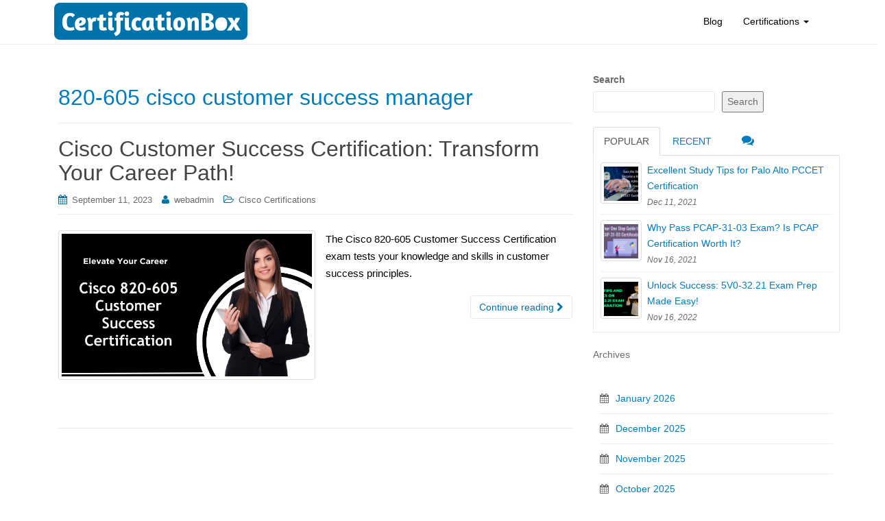

--- FILE ---
content_type: text/html; charset=UTF-8
request_url: https://www.certificationbox.com/tag/820-605-cisco-customer-success-manager/
body_size: 13544
content:
<!DOCTYPE html><html lang=en-US><head><style>img.lazy{min-height:1px}</style><link href=https://www.certificationbox.com/wp-content/plugins/w3-total-cache/pub/js/lazyload.min.js as=script><meta charset="UTF-8"><meta http-equiv="X-UA-Compatible" content="IE=edge"><meta name="viewport" content="width=device-width, initial-scale=1"><link rel=profile href=http://gmpg.org/xfn/11><link rel=pingback href=https://www.certificationbox.com/xmlrpc.php><meta name='robots' content='index, follow, max-image-preview:large, max-snippet:-1, max-video-preview:-1'><title>820-605 cisco customer success manager Archives - Certification Box</title><meta name="description" content="Dominate IT certification exams. Unleash the power of study materials and practice tests to make your certification journey successful."><link rel=canonical href=https://www.certificationbox.com/tag/820-605-cisco-customer-success-manager/ ><meta property="og:locale" content="en_US"><meta property="og:type" content="article"><meta property="og:title" content="820-605 cisco customer success manager Archives - Certification Box"><meta property="og:description" content="Dominate IT certification exams. Unleash the power of study materials and practice tests to make your certification journey successful."><meta property="og:url" content="https://www.certificationbox.com/tag/820-605-cisco-customer-success-manager/"><meta property="og:site_name" content="Certification Box"><meta name="twitter:card" content="summary_large_image"> <script type=application/ld+json class=yoast-schema-graph>{"@context":"https://schema.org","@graph":[{"@type":"CollectionPage","@id":"https://www.certificationbox.com/tag/820-605-cisco-customer-success-manager/","url":"https://www.certificationbox.com/tag/820-605-cisco-customer-success-manager/","name":"820-605 cisco customer success manager Archives - Certification Box","isPartOf":{"@id":"https://www.certificationbox.com/#website"},"primaryImageOfPage":{"@id":"https://www.certificationbox.com/tag/820-605-cisco-customer-success-manager/#primaryimage"},"image":{"@id":"https://www.certificationbox.com/tag/820-605-cisco-customer-success-manager/#primaryimage"},"thumbnailUrl":"https://www.certificationbox.com/wp-content/uploads/2023/09/Elevate-Your-Career-with-Cisco-820-605-Customer-Success-Certification.png","description":"Dominate IT certification exams. Unleash the power of study materials and practice tests to make your certification journey successful.","breadcrumb":{"@id":"https://www.certificationbox.com/tag/820-605-cisco-customer-success-manager/#breadcrumb"},"inLanguage":"en-US"},{"@type":"ImageObject","inLanguage":"en-US","@id":"https://www.certificationbox.com/tag/820-605-cisco-customer-success-manager/#primaryimage","url":"https://www.certificationbox.com/wp-content/uploads/2023/09/Elevate-Your-Career-with-Cisco-820-605-Customer-Success-Certification.png","contentUrl":"https://www.certificationbox.com/wp-content/uploads/2023/09/Elevate-Your-Career-with-Cisco-820-605-Customer-Success-Certification.png","width":700,"height":400,"caption":"Cisco 820-605 Customer Success Certification"},{"@type":"BreadcrumbList","@id":"https://www.certificationbox.com/tag/820-605-cisco-customer-success-manager/#breadcrumb","itemListElement":[{"@type":"ListItem","position":1,"name":"Home","item":"https://www.certificationbox.com/"},{"@type":"ListItem","position":2,"name":"820-605 cisco customer success manager"}]},{"@type":"WebSite","@id":"https://www.certificationbox.com/#website","url":"https://www.certificationbox.com/","name":"Certification Box","description":"Prepared Well With Certification Box","potentialAction":[{"@type":"SearchAction","target":{"@type":"EntryPoint","urlTemplate":"https://www.certificationbox.com/?s={search_term_string}"},"query-input":{"@type":"PropertyValueSpecification","valueRequired":true,"valueName":"search_term_string"}}],"inLanguage":"en-US"},false]}</script> <link rel=dns-prefetch href=//www.googletagmanager.com><link rel=alternate type=application/rss+xml title="Certification Box &raquo; Feed" href=https://www.certificationbox.com/feed/ ><link rel=alternate type=application/rss+xml title="Certification Box &raquo; 820-605 cisco customer success manager Tag Feed" href=https://www.certificationbox.com/tag/820-605-cisco-customer-success-manager/feed/ ><style id=wp-img-auto-sizes-contain-inline-css>img:is([sizes=auto i],[sizes^="auto," i]){contain-intrinsic-size:3000px 1500px}</style><style id=wp-emoji-styles-inline-css>img.wp-smiley,img.emoji{display:inline !important;border:none !important;box-shadow:none !important;height:1em !important;width:1em !important;margin:0
0.07em !important;vertical-align:-0.1em !important;background:none !important;padding:0
!important}</style><style id=wp-block-library-inline-css>/*<![CDATA[*/:root{--wp-block-synced-color:#7a00df;--wp-block-synced-color--rgb:122,0,223;--wp-bound-block-color:var(--wp-block-synced-color);--wp-editor-canvas-background:#ddd;--wp-admin-theme-color:#007cba;--wp-admin-theme-color--rgb:0,124,186;--wp-admin-theme-color-darker-10:#006ba1;--wp-admin-theme-color-darker-10--rgb:0,107,160.5;--wp-admin-theme-color-darker-20:#005a87;--wp-admin-theme-color-darker-20--rgb:0,90,135;--wp-admin-border-width-focus:2px}@media (min-resolution:192dpi){:root{--wp-admin-border-width-focus:1.5px}}.wp-element-button{cursor:pointer}:root .has-very-light-gray-background-color{background-color:#eee}:root .has-very-dark-gray-background-color{background-color:#313131}:root .has-very-light-gray-color{color:#eee}:root .has-very-dark-gray-color{color:#313131}:root .has-vivid-green-cyan-to-vivid-cyan-blue-gradient-background{background:linear-gradient(135deg,#00d084,#0693e3)}:root .has-purple-crush-gradient-background{background:linear-gradient(135deg,#34e2e4,#4721fb 50%,#ab1dfe)}:root .has-hazy-dawn-gradient-background{background:linear-gradient(135deg,#faaca8,#dad0ec)}:root .has-subdued-olive-gradient-background{background:linear-gradient(135deg,#fafae1,#67a671)}:root .has-atomic-cream-gradient-background{background:linear-gradient(135deg,#fdd79a,#004a59)}:root .has-nightshade-gradient-background{background:linear-gradient(135deg,#330968,#31cdcf)}:root .has-midnight-gradient-background{background:linear-gradient(135deg,#020381,#2874fc)}:root{--wp--preset--font-size--normal:16px;--wp--preset--font-size--huge:42px}.has-regular-font-size{font-size:1em}.has-larger-font-size{font-size:2.625em}.has-normal-font-size{font-size:var(--wp--preset--font-size--normal)}.has-huge-font-size{font-size:var(--wp--preset--font-size--huge)}.has-text-align-center{text-align:center}.has-text-align-left{text-align:left}.has-text-align-right{text-align:right}.has-fit-text{white-space:nowrap!important}#end-resizable-editor-section{display:none}.aligncenter{clear:both}.items-justified-left{justify-content:flex-start}.items-justified-center{justify-content:center}.items-justified-right{justify-content:flex-end}.items-justified-space-between{justify-content:space-between}.screen-reader-text{border:0;clip-path:inset(50%);height:1px;margin:-1px;overflow:hidden;padding:0;position:absolute;width:1px;word-wrap:normal!important}.screen-reader-text:focus{background-color:#ddd;clip-path:none;color:#444;display:block;font-size:1em;height:auto;left:5px;line-height:normal;padding:15px
23px 14px;text-decoration:none;top:5px;width:auto;z-index:100000}html :where(.has-border-color){border-style:solid}html :where([style*=border-top-color]){border-top-style:solid}html :where([style*=border-right-color]){border-right-style:solid}html :where([style*=border-bottom-color]){border-bottom-style:solid}html :where([style*=border-left-color]){border-left-style:solid}html :where([style*=border-width]){border-style:solid}html :where([style*=border-top-width]){border-top-style:solid}html :where([style*=border-right-width]){border-right-style:solid}html :where([style*=border-bottom-width]){border-bottom-style:solid}html :where([style*=border-left-width]){border-left-style:solid}html :where(img[class*=wp-image-]){height:auto;max-width:100%}:where(figure){margin:0
0 1em}html :where(.is-position-sticky){--wp-admin--admin-bar--position-offset:var(--wp-admin--admin-bar--height,0px)}@media screen and (max-width:600px){html:where(.is-position-sticky){--wp-admin--admin-bar--position-offset:0px}}/*]]>*/</style><style id=wp-block-archives-inline-css>.wp-block-archives{box-sizing:border-box}.wp-block-archives-dropdown
label{display:block}</style><style id=wp-block-categories-inline-css>.wp-block-categories{box-sizing:border-box}.wp-block-categories.alignleft{margin-right:2em}.wp-block-categories.alignright{margin-left:2em}.wp-block-categories.wp-block-categories-dropdown.aligncenter{text-align:center}.wp-block-categories .wp-block-categories__label{display:block;width:100%}</style><style id=wp-block-search-inline-css>.wp-block-search__button{margin-left:10px;word-break:normal}.wp-block-search__button.has-icon{line-height:0}.wp-block-search__button
svg{height:1.25em;min-height:24px;min-width:24px;width:1.25em;fill:currentColor;vertical-align:text-bottom}:where(.wp-block-search__button){border:1px
solid #ccc;padding:6px
10px}.wp-block-search__inside-wrapper{display:flex;flex:auto;flex-wrap:nowrap;max-width:100%}.wp-block-search__label{width:100%}.wp-block-search.wp-block-search__button-only .wp-block-search__button{box-sizing:border-box;display:flex;flex-shrink:0;justify-content:center;margin-left:0;max-width:100%}.wp-block-search.wp-block-search__button-only .wp-block-search__inside-wrapper{min-width:0!important;transition-property:width}.wp-block-search.wp-block-search__button-only .wp-block-search__input{flex-basis:100%;transition-duration:.3s}.wp-block-search.wp-block-search__button-only.wp-block-search__searchfield-hidden,.wp-block-search.wp-block-search__button-only.wp-block-search__searchfield-hidden .wp-block-search__inside-wrapper{overflow:hidden}.wp-block-search.wp-block-search__button-only.wp-block-search__searchfield-hidden .wp-block-search__input{border-left-width:0!important;border-right-width:0!important;flex-basis:0;flex-grow:0;margin:0;min-width:0!important;padding-left:0!important;padding-right:0!important;width:0!important}:where(.wp-block-search__input){appearance:none;border:1px
solid #949494;flex-grow:1;font-family:inherit;font-size:inherit;font-style:inherit;font-weight:inherit;letter-spacing:inherit;line-height:inherit;margin-left:0;margin-right:0;min-width:3rem;padding:8px;text-decoration:unset!important;text-transform:inherit}:where(.wp-block-search__button-inside .wp-block-search__inside-wrapper){background-color:#fff;border:1px
solid #949494;box-sizing:border-box;padding:4px}:where(.wp-block-search__button-inside .wp-block-search__inside-wrapper) .wp-block-search__input{border:none;border-radius:0;padding:0
4px}:where(.wp-block-search__button-inside .wp-block-search__inside-wrapper) .wp-block-search__input:focus{outline:none}:where(.wp-block-search__button-inside .wp-block-search__inside-wrapper) :where(.wp-block-search__button){padding:4px
8px}.wp-block-search.aligncenter .wp-block-search__inside-wrapper{margin:auto}.wp-block[data-align=right] .wp-block-search.wp-block-search__button-only .wp-block-search__inside-wrapper{float:right}</style><style id=wp-block-paragraph-inline-css>.is-small-text{font-size:.875em}.is-regular-text{font-size:1em}.is-large-text{font-size:2.25em}.is-larger-text{font-size:3em}.has-drop-cap:not(:focus):first-letter {float:left;font-size:8.4em;font-style:normal;font-weight:100;line-height:.68;margin:.05em .1em 0 0;text-transform:uppercase}body.rtl .has-drop-cap:not(:focus):first-letter {float:none;margin-left:.1em}p.has-drop-cap.has-background{overflow:hidden}:root :where(p.has-background){padding:1.25em 2.375em}:where(p.has-text-color:not(.has-link-color)) a{color:inherit}p.has-text-align-left[style*="writing-mode:vertical-lr"],p.has-text-align-right[style*="writing-mode:vertical-rl"]{rotate:180deg}</style><style id=global-styles-inline-css>/*<![CDATA[*/:root{--wp--preset--aspect-ratio--square:1;--wp--preset--aspect-ratio--4-3:4/3;--wp--preset--aspect-ratio--3-4:3/4;--wp--preset--aspect-ratio--3-2:3/2;--wp--preset--aspect-ratio--2-3:2/3;--wp--preset--aspect-ratio--16-9:16/9;--wp--preset--aspect-ratio--9-16:9/16;--wp--preset--color--black:#000;--wp--preset--color--cyan-bluish-gray:#abb8c3;--wp--preset--color--white:#fff;--wp--preset--color--pale-pink:#f78da7;--wp--preset--color--vivid-red:#cf2e2e;--wp--preset--color--luminous-vivid-orange:#ff6900;--wp--preset--color--luminous-vivid-amber:#fcb900;--wp--preset--color--light-green-cyan:#7bdcb5;--wp--preset--color--vivid-green-cyan:#00d084;--wp--preset--color--pale-cyan-blue:#8ed1fc;--wp--preset--color--vivid-cyan-blue:#0693e3;--wp--preset--color--vivid-purple:#9b51e0;--wp--preset--gradient--vivid-cyan-blue-to-vivid-purple:linear-gradient(135deg,rgb(6,147,227) 0%,rgb(155,81,224) 100%);--wp--preset--gradient--light-green-cyan-to-vivid-green-cyan:linear-gradient(135deg,rgb(122,220,180) 0%,rgb(0,208,130) 100%);--wp--preset--gradient--luminous-vivid-amber-to-luminous-vivid-orange:linear-gradient(135deg,rgb(252,185,0) 0%,rgb(255,105,0) 100%);--wp--preset--gradient--luminous-vivid-orange-to-vivid-red:linear-gradient(135deg,rgb(255,105,0) 0%,rgb(207,46,46) 100%);--wp--preset--gradient--very-light-gray-to-cyan-bluish-gray:linear-gradient(135deg,rgb(238,238,238) 0%,rgb(169,184,195) 100%);--wp--preset--gradient--cool-to-warm-spectrum:linear-gradient(135deg,rgb(74,234,220) 0%,rgb(151,120,209) 20%,rgb(207,42,186) 40%,rgb(238,44,130) 60%,rgb(251,105,98) 80%,rgb(254,248,76) 100%);--wp--preset--gradient--blush-light-purple:linear-gradient(135deg,rgb(255,206,236) 0%,rgb(152,150,240) 100%);--wp--preset--gradient--blush-bordeaux:linear-gradient(135deg,rgb(254,205,165) 0%,rgb(254,45,45) 50%,rgb(107,0,62) 100%);--wp--preset--gradient--luminous-dusk:linear-gradient(135deg,rgb(255,203,112) 0%,rgb(199,81,192) 50%,rgb(65,88,208) 100%);--wp--preset--gradient--pale-ocean:linear-gradient(135deg,rgb(255,245,203) 0%,rgb(182,227,212) 50%,rgb(51,167,181) 100%);--wp--preset--gradient--electric-grass:linear-gradient(135deg,rgb(202,248,128) 0%,rgb(113,206,126) 100%);--wp--preset--gradient--midnight:linear-gradient(135deg,rgb(2,3,129) 0%,rgb(40,116,252) 100%);--wp--preset--font-size--small:13px;--wp--preset--font-size--medium:20px;--wp--preset--font-size--large:36px;--wp--preset--font-size--x-large:42px;--wp--preset--spacing--20:0.44rem;--wp--preset--spacing--30:0.67rem;--wp--preset--spacing--40:1rem;--wp--preset--spacing--50:1.5rem;--wp--preset--spacing--60:2.25rem;--wp--preset--spacing--70:3.38rem;--wp--preset--spacing--80:5.06rem;--wp--preset--shadow--natural:6px 6px 9px rgba(0, 0, 0, 0.2);--wp--preset--shadow--deep:12px 12px 50px rgba(0, 0, 0, 0.4);--wp--preset--shadow--sharp:6px 6px 0px rgba(0, 0, 0, 0.2);--wp--preset--shadow--outlined:6px 6px 0px -3px rgb(255, 255, 255), 6px 6px rgb(0, 0, 0);--wp--preset--shadow--crisp:6px 6px 0px rgb(0, 0, 0)}:where(.is-layout-flex){gap:0.5em}:where(.is-layout-grid){gap:0.5em}body .is-layout-flex{display:flex}.is-layout-flex{flex-wrap:wrap;align-items:center}.is-layout-flex>:is(*,div){margin:0}body .is-layout-grid{display:grid}.is-layout-grid>:is(*,div){margin:0}:where(.wp-block-columns.is-layout-flex){gap:2em}:where(.wp-block-columns.is-layout-grid){gap:2em}:where(.wp-block-post-template.is-layout-flex){gap:1.25em}:where(.wp-block-post-template.is-layout-grid){gap:1.25em}.has-black-color{color:var(--wp--preset--color--black) !important}.has-cyan-bluish-gray-color{color:var(--wp--preset--color--cyan-bluish-gray) !important}.has-white-color{color:var(--wp--preset--color--white) !important}.has-pale-pink-color{color:var(--wp--preset--color--pale-pink) !important}.has-vivid-red-color{color:var(--wp--preset--color--vivid-red) !important}.has-luminous-vivid-orange-color{color:var(--wp--preset--color--luminous-vivid-orange) !important}.has-luminous-vivid-amber-color{color:var(--wp--preset--color--luminous-vivid-amber) !important}.has-light-green-cyan-color{color:var(--wp--preset--color--light-green-cyan) !important}.has-vivid-green-cyan-color{color:var(--wp--preset--color--vivid-green-cyan) !important}.has-pale-cyan-blue-color{color:var(--wp--preset--color--pale-cyan-blue) !important}.has-vivid-cyan-blue-color{color:var(--wp--preset--color--vivid-cyan-blue) !important}.has-vivid-purple-color{color:var(--wp--preset--color--vivid-purple) !important}.has-black-background-color{background-color:var(--wp--preset--color--black) !important}.has-cyan-bluish-gray-background-color{background-color:var(--wp--preset--color--cyan-bluish-gray) !important}.has-white-background-color{background-color:var(--wp--preset--color--white) !important}.has-pale-pink-background-color{background-color:var(--wp--preset--color--pale-pink) !important}.has-vivid-red-background-color{background-color:var(--wp--preset--color--vivid-red) !important}.has-luminous-vivid-orange-background-color{background-color:var(--wp--preset--color--luminous-vivid-orange) !important}.has-luminous-vivid-amber-background-color{background-color:var(--wp--preset--color--luminous-vivid-amber) !important}.has-light-green-cyan-background-color{background-color:var(--wp--preset--color--light-green-cyan) !important}.has-vivid-green-cyan-background-color{background-color:var(--wp--preset--color--vivid-green-cyan) !important}.has-pale-cyan-blue-background-color{background-color:var(--wp--preset--color--pale-cyan-blue) !important}.has-vivid-cyan-blue-background-color{background-color:var(--wp--preset--color--vivid-cyan-blue) !important}.has-vivid-purple-background-color{background-color:var(--wp--preset--color--vivid-purple) !important}.has-black-border-color{border-color:var(--wp--preset--color--black) !important}.has-cyan-bluish-gray-border-color{border-color:var(--wp--preset--color--cyan-bluish-gray) !important}.has-white-border-color{border-color:var(--wp--preset--color--white) !important}.has-pale-pink-border-color{border-color:var(--wp--preset--color--pale-pink) !important}.has-vivid-red-border-color{border-color:var(--wp--preset--color--vivid-red) !important}.has-luminous-vivid-orange-border-color{border-color:var(--wp--preset--color--luminous-vivid-orange) !important}.has-luminous-vivid-amber-border-color{border-color:var(--wp--preset--color--luminous-vivid-amber) !important}.has-light-green-cyan-border-color{border-color:var(--wp--preset--color--light-green-cyan) !important}.has-vivid-green-cyan-border-color{border-color:var(--wp--preset--color--vivid-green-cyan) !important}.has-pale-cyan-blue-border-color{border-color:var(--wp--preset--color--pale-cyan-blue) !important}.has-vivid-cyan-blue-border-color{border-color:var(--wp--preset--color--vivid-cyan-blue) !important}.has-vivid-purple-border-color{border-color:var(--wp--preset--color--vivid-purple) !important}.has-vivid-cyan-blue-to-vivid-purple-gradient-background{background:var(--wp--preset--gradient--vivid-cyan-blue-to-vivid-purple) !important}.has-light-green-cyan-to-vivid-green-cyan-gradient-background{background:var(--wp--preset--gradient--light-green-cyan-to-vivid-green-cyan) !important}.has-luminous-vivid-amber-to-luminous-vivid-orange-gradient-background{background:var(--wp--preset--gradient--luminous-vivid-amber-to-luminous-vivid-orange) !important}.has-luminous-vivid-orange-to-vivid-red-gradient-background{background:var(--wp--preset--gradient--luminous-vivid-orange-to-vivid-red) !important}.has-very-light-gray-to-cyan-bluish-gray-gradient-background{background:var(--wp--preset--gradient--very-light-gray-to-cyan-bluish-gray) !important}.has-cool-to-warm-spectrum-gradient-background{background:var(--wp--preset--gradient--cool-to-warm-spectrum) !important}.has-blush-light-purple-gradient-background{background:var(--wp--preset--gradient--blush-light-purple) !important}.has-blush-bordeaux-gradient-background{background:var(--wp--preset--gradient--blush-bordeaux) !important}.has-luminous-dusk-gradient-background{background:var(--wp--preset--gradient--luminous-dusk) !important}.has-pale-ocean-gradient-background{background:var(--wp--preset--gradient--pale-ocean) !important}.has-electric-grass-gradient-background{background:var(--wp--preset--gradient--electric-grass) !important}.has-midnight-gradient-background{background:var(--wp--preset--gradient--midnight) !important}.has-small-font-size{font-size:var(--wp--preset--font-size--small) !important}.has-medium-font-size{font-size:var(--wp--preset--font-size--medium) !important}.has-large-font-size{font-size:var(--wp--preset--font-size--large) !important}.has-x-large-font-size{font-size:var(--wp--preset--font-size--x-large) !important}/*]]>*/</style><style id=classic-theme-styles-inline-css>/*! This file is auto-generated */
.wp-block-button__link{color:#fff;background-color:#32373c;border-radius:9999px;box-shadow:none;text-decoration:none;padding:calc(.667em + 2px) calc(1.333em + 2px);font-size:1.125em}.wp-block-file__button{background:#32373c;color:#fff;text-decoration:none}</style><link rel=stylesheet href=https://www.certificationbox.com/wp-content/cache/minify/db5ea.css media=all> <script src=https://www.certificationbox.com/wp-content/cache/minify/1ca23.js></script>   <script src="https://www.googletagmanager.com/gtag/js?id=GT-PHGFFJ3" id=google_gtagjs-js async></script> <script id=google_gtagjs-js-after>window.dataLayer=window.dataLayer||[];function gtag(){dataLayer.push(arguments);}
gtag("set","linker",{"domains":["www.certificationbox.com"]});gtag("js",new Date());gtag("set","developer_id.dZTNiMT",true);gtag("config","GT-PHGFFJ3");window._googlesitekit=window._googlesitekit||{};window._googlesitekit.throttledEvents=[];window._googlesitekit.gtagEvent=(name,data)=>{var key=JSON.stringify({name,data});if(!!window._googlesitekit.throttledEvents[key]){return;}window._googlesitekit.throttledEvents[key]=true;setTimeout(()=>{delete window._googlesitekit.throttledEvents[key];},5);gtag("event",name,{...data,event_source:"site-kit"});};</script> <link rel=https://api.w.org/ href=https://www.certificationbox.com/wp-json/ ><link rel=alternate title=JSON type=application/json href=https://www.certificationbox.com/wp-json/wp/v2/tags/6300><link rel=EditURI type=application/rsd+xml title=RSD href=https://www.certificationbox.com/xmlrpc.php?rsd><meta name="generator" content="WordPress 6.9"><meta name="generator" content="Site Kit by Google 1.170.0"><style>a, #infinite-handle
span{color:#007cbf}a:hover,a:focus{color:#0073aa}.btn-default, .label-default, .flex-caption h2, .navbar-default .navbar-nav > .active > a, .navbar-default .navbar-nav > .active > a:hover, .navbar-default .navbar-nav > .active > a:focus, .navbar-default .navbar-nav > li > a:hover, .navbar-default .navbar-nav > li > a:focus, .navbar-default .navbar-nav > .open > a, .navbar-default .navbar-nav > .open > a:hover, .navbar-default .navbar-nav > .open > a:focus, .dropdown-menu > li > a:hover, .dropdown-menu > li > a:focus, .navbar-default .navbar-nav .open .dropdown-menu > li > a:hover, .navbar-default .navbar-nav .open .dropdown-menu > li > a:focus, .dropdown-menu > .active > a, .navbar-default .navbar-nav .open .dropdown-menu>.active>a{background-color:#0073aa;border-color:#0073aa}.btn.btn-default.read-more, .entry-meta .fa, .site-main [class*="navigation"] a,.more-link{color:#0073aa}.btn-default:hover, .btn-default:focus, .label-default[href]:hover, .label-default[href]:focus, #infinite-handle span:hover, #infinite-handle span:focus-within, .btn.btn-default.read-more:hover, .btn.btn-default.read-more:focus, .btn-default:hover, .btn-default:focus, .scroll-to-top:hover, .scroll-to-top:focus, .btn-default:focus, .btn-default:active, .btn-default.active, .site-main [class*="navigation"] a:hover, .site-main [class*="navigation"] a:focus, .more-link:hover, .more-link:focus, #image-navigation .nav-previous a:hover, #image-navigation .nav-previous a:focus, #image-navigation .nav-next a:hover, #image-navigation .nav-next a:focus{background-color:#0073aa;border-color:#0073aa}.cfa{background-color:#0073aa}.cfa-button:hover{color:#0073aa}.cfa-text{color:#0073aa}.cfa-button{border-color:#0073aa}.cfa-button{color:#0073aa}h1,h2,h3,h4,h5,h6,.h1,.h2,.h3,.h4,.h5,.h6,.entry-title{color:#007cbf}.navbar-default .navbar-nav>li>a{color:#000}.dropdown-menu,.dropdown-menu>.active>a,.dropdown-menu>.active>a:hover,.dropdown-menu>.active>a:focus{background-color:#fff}.navbar-default .navbar-nav .open .dropdown-menu>li>a{color:#0073aa}.entry-content{font-family:Trebuchet,Helvetica,sans-serif;font-size:15px;font-weight:normal;color:#000}</style><style>.navbar > .container .navbar-brand{color:#0073aa}</style><!--[if lt IE 9]> <script src=https://www.certificationbox.com/wp-content/themes/dazzling/inc/js/html5shiv.min.js></script> <script src=https://www.certificationbox.com/wp-content/themes/dazzling/inc/js/respond.min.js></script> <![endif]--><link rel=icon href=https://www.certificationbox.com/wp-content/uploads/2021/12/cropped-CertificationBox-Mini-Logo-32x32.png sizes=32x32><link rel=icon href=https://www.certificationbox.com/wp-content/uploads/2021/12/cropped-CertificationBox-Mini-Logo-192x192.png sizes=192x192><link rel=apple-touch-icon href=https://www.certificationbox.com/wp-content/uploads/2021/12/cropped-CertificationBox-Mini-Logo-180x180.png><meta name="msapplication-TileImage" content="https://www.certificationbox.com/wp-content/uploads/2021/12/cropped-CertificationBox-Mini-Logo-270x270.png"></head><body class="archive tag tag-820-605-cisco-customer-success-manager tag-6300 wp-theme-dazzling group-blog"><div id=page class="hfeed site"><nav class="navbar navbar-default" role=navigation><div class=container><div class=navbar-header> <button type=button class=navbar-toggle data-toggle=collapse data-target=#navbar> <span class=sr-only>Toggle navigation</span> <span class=icon-bar></span> <span class=icon-bar></span> <span class=icon-bar></span> </button><div id=logo><span class=site-title> <a href=https://www.certificationbox.com/ ><img class=lazy src="data:image/svg+xml,%3Csvg%20xmlns='http://www.w3.org/2000/svg'%20viewBox='0%200%20300%2066'%3E%3C/svg%3E" data-src=https://www.certificationbox.com/wp-content/uploads/2021/12/cropped-Final-CertificationBox-Logo.png  height=66 width=300 alt="Certification Box"></a> </span></div></div><div id=navbar class="collapse navbar-collapse navbar-ex1-collapse"><ul id=menu-main-menu class="nav navbar-nav"><li id=menu-item-7 class="menu-item menu-item-type-custom menu-item-object-custom menu-item-7"><a title=Blog href=/ >Blog</a></li> <li id=menu-item-1210 class="menu-item menu-item-type-post_type menu-item-object-page menu-item-has-children menu-item-1210 dropdown"><a title=Certifications href=# data-toggle=dropdown class=dropdown-toggle>Certifications <span class=caret></span></a><ul role=menu class=" dropdown-menu"> <li id=menu-item-7393 class="menu-item menu-item-type-post_type menu-item-object-page menu-item-7393"><a title="Oracle Certification" href=https://www.certificationbox.com/oracle-certifications/ >Oracle Certification</a></li> <li id=menu-item-1325 class="menu-item menu-item-type-post_type menu-item-object-page menu-item-1325"><a title="Cisco Certification" href=https://www.certificationbox.com/cisco-certification/ >Cisco Certification</a></li> <li id=menu-item-1323 class="menu-item menu-item-type-post_type menu-item-object-page menu-item-1323"><a title="Palo Alto Certifications" href=https://www.certificationbox.com/palo-alto-certification/ >Palo Alto Certifications</a></li> <li id=menu-item-1326 class="menu-item menu-item-type-post_type menu-item-object-page menu-item-1326"><a title="CWNP Certifications" href=https://www.certificationbox.com/cwnp-certification/ >CWNP Certifications</a></li> <li id=menu-item-1327 class="menu-item menu-item-type-post_type menu-item-object-page menu-item-1327"><a title="Fortinet Certifications" href=https://www.certificationbox.com/fortinet-certification/ >Fortinet Certifications</a></li> <li id=menu-item-1333 class="menu-item menu-item-type-post_type menu-item-object-page menu-item-1333"><a title="Hitachi Vantara Certifications" href=https://www.certificationbox.com/hitachi-vantara-certification/ >Hitachi Vantara Certifications</a></li> <li id=menu-item-1330 class="menu-item menu-item-type-post_type menu-item-object-page menu-item-1330"><a title="Juniper Certifications" href=https://www.certificationbox.com/juniper-certification/ >Juniper Certifications</a></li> <li id=menu-item-1331 class="menu-item menu-item-type-post_type menu-item-object-page menu-item-1331"><a title="NetApp Certifications" href=https://www.certificationbox.com/netapp-certification/ >NetApp Certifications</a></li> <li id=menu-item-1212 class="menu-item menu-item-type-custom menu-item-object-custom menu-item-1212"><a title="More &gt;&gt;" href=https://www.certificationbox.com/certifications/ >More >></a></li></ul> </li></ul></div></div></nav><div class=top-section></div><div id=content class="site-content container"><div class="container main-content-area"><div class="row "><section id=primary class="content-area col-sm-12 col-md-8 "><main id=main class=site-main role=main><header class=page-header><h1 class="page-title"> 820-605 cisco customer success manager</h1></header><article id=post-10560 class="post-10560 post type-post status-publish format-standard has-post-thumbnail hentry category-cisco-certifications tag-820-605 tag-820-605-cisco tag-820-605-cisco-customer-success-manager tag-820-605-csm tag-820-605-dumps tag-820-605-exam tag-820-605-pdf tag-best-certification-for-customer-success tag-best-customer-success-certification tag-cisco-820-605 tag-customer-success-certificate tag-customer-success-certification tag-customer-success-certification-free tag-customer-success-certifications tag-customer-success-management-certification tag-customer-success-manager-certification tag-customer-success-manager-certification-free tag-customer-success-manager-certifications tag-free-customer-success-manager-certification"><header class="entry-header page-header"><h2 class="entry-title"><a href=https://www.certificationbox.com/2023/09/11/cisco-customer-success-certification-advantages-unlock-career/ rel=bookmark>Cisco Customer Success Certification: Transform Your Career Path!</a></h2><div class=entry-meta> <span class=posted-on><i class="fa fa-calendar"></i> <a href=https://www.certificationbox.com/2023/09/11/cisco-customer-success-certification-advantages-unlock-career/ rel=bookmark><time class="entry-date published" datetime=2023-09-11T08:39:36+00:00>September 11, 2023</time><time class=updated datetime=2023-12-26T12:37:48+00:00>December 26, 2023</time></a></span><span class=byline> <i class="fa fa-user"></i> <span class="author vcard"><a class="url fn n" href=https://www.certificationbox.com/author/webadmin/ >webadmin</a></span></span> <span class=cat-links><i class="fa fa-folder-open-o"></i> <a href=https://www.certificationbox.com/category/cisco-certifications/ rel="category tag">Cisco Certifications</a>		</span></div></header><div class=entry-content><a href=https://www.certificationbox.com/2023/09/11/cisco-customer-success-certification-advantages-unlock-career/ title="Cisco Customer Success Certification: Transform Your Career Path!" > <img width=700 height=400 src="data:image/svg+xml,%3Csvg%20xmlns='http://www.w3.org/2000/svg'%20viewBox='0%200%20700%20400'%3E%3C/svg%3E" data-src=https://www.certificationbox.com/wp-content/uploads/2023/09/Elevate-Your-Career-with-Cisco-820-605-Customer-Success-Certification.png class="thumbnail col-sm-6 wp-post-image lazy" alt="Cisco 820-605 Customer Success Certification" decoding=async fetchpriority=high data-srcset="https://www.certificationbox.com/wp-content/uploads/2023/09/Elevate-Your-Career-with-Cisco-820-605-Customer-Success-Certification.png 700w, https://www.certificationbox.com/wp-content/uploads/2023/09/Elevate-Your-Career-with-Cisco-820-605-Customer-Success-Certification-300x171.png 300w" data-sizes="(max-width: 700px) 100vw, 700px">		</a><div class=col-sm-6><p>The Cisco 820-605 Customer Success Certification exam tests your knowledge and skills in customer success principles.</p></div><p><a class="btn btn-default read-more" href=https://www.certificationbox.com/2023/09/11/cisco-customer-success-certification-advantages-unlock-career/ >Continue reading <i class="fa fa-chevron-right"></i></a></p><a href=https://www.certificationbox.com/2023/09/11/cisco-customer-success-certification-advantages-unlock-career/ title="Cisco Customer Success Certification: Transform Your Career Path!"></a></div><hr class=section-divider></article></main></section><div id=secondary class="widget-area col-sm-12 col-md-4" role=complementary><aside id=block-7 class="widget widget_block widget_search"><form role=search method=get action=https://www.certificationbox.com/ class="wp-block-search__button-outside wp-block-search__text-button wp-block-search"    ><label class=wp-block-search__label for=wp-block-search__input-1 >Search</label><div class=wp-block-search__inside-wrapper ><input class=wp-block-search__input id=wp-block-search__input-1 placeholder value type=search name=s required><button aria-label=Search class="wp-block-search__button wp-element-button" type=submit >Search</button></div></form></aside><div class="widget tabbed"><div class=tabs-wrapper><ul class="nav nav-tabs"> <li class=active><a href=#popular-posts data-toggle=tab>Popular</a></li> <li><a href=#recent data-toggle=tab>Recent</a></li> <li><a href=#messages data-toggle=tab><i class="fa fa-comments tab-comment"></i></a></li></ul><div class=tab-content><ul id=popular-posts class="tab-pane active"> <li> <a href=https://www.certificationbox.com/2021/12/11/excellent-study-tips-for-palo-alto-pccet-certification/ class="tab-thumb thumbnail" rel=bookmark title="Excellent Study Tips for Palo Alto PCCET Certification"> <img width=60 height=60 src="data:image/svg+xml,%3Csvg%20xmlns='http://www.w3.org/2000/svg'%20viewBox='0%200%2060%2060'%3E%3C/svg%3E" data-src=https://www.certificationbox.com/wp-content/uploads/2021/12/Gain-the-Skills-to-Become-a-Network-Security-Administrator-and-Prevent-Cyberattacks-with-PCCET-Certification-60x60.png class="attachment-tab-small size-tab-small wp-post-image lazy" alt="PCCET, PCCET certification, PCCET palo alto, PCCET study guide, PCCET dumps, PCCET exam cost, PCCET exam, PCCET cost, palo alto networks certified cybersecurity entry-level technician (PCCET): exam practice questions, PCCET practice exam, palo alto PCCET, Palo Alto Certification, Palo Alto certification cost, Palo Alto certification salary, PCCET Test, PCCET Training, PCCET Jobs" decoding=async data-srcset="https://www.certificationbox.com/wp-content/uploads/2021/12/Gain-the-Skills-to-Become-a-Network-Security-Administrator-and-Prevent-Cyberattacks-with-PCCET-Certification-60x60.png 60w, https://www.certificationbox.com/wp-content/uploads/2021/12/Gain-the-Skills-to-Become-a-Network-Security-Administrator-and-Prevent-Cyberattacks-with-PCCET-Certification-150x150.png 150w" data-sizes="auto, (max-width: 60px) 100vw, 60px">  </a><div class=content> <a class=tab-entry href=https://www.certificationbox.com/2021/12/11/excellent-study-tips-for-palo-alto-pccet-certification/ rel=bookmark title="Excellent Study Tips for Palo Alto PCCET Certification">Excellent Study Tips for Palo Alto PCCET Certification</a> <i> Dec 11, 2021 </i></div> </li> <li> <a href=https://www.certificationbox.com/2021/11/16/why-pass-pcap-31-03-exam-pcap-certification-revealed/ class="tab-thumb thumbnail" rel=bookmark title="Why Pass PCAP-31-03 Exam? Is PCAP Certification Worth It?"> <img width=60 height=60 src="data:image/svg+xml,%3Csvg%20xmlns='http://www.w3.org/2000/svg'%20viewBox='0%200%2060%2060'%3E%3C/svg%3E" data-src=https://www.certificationbox.com/wp-content/uploads/2021/11/Your-One-Stop-Guide-to-PCAP-31-03-Certification-60x60.png class="attachment-tab-small size-tab-small wp-post-image lazy" alt="Python Institute Certified Associate in Python Programming, PCAP Python Programming Associate, PCAP Online Test, PCAP Questions, PCAP Quiz, PCAP, Python Institute Python Programming Associate Certification, Python Programming Associate Practice Test, Python Programming Associate Study Guide, Python Institute PCAP Question Bank, Python Institute Certification, Python Programming Associate Certification Mock Test, PCAP-31-03 Simulator, PCAP-31-03 Mock Exam, Python Institute PCAP-31-03 Questions, PCAP-31-03, Python Institute PCAP-31-03 Practice Test, PCAP exam questions, PCAP Practice Test, PCAP Syllabus, PCAP certification books pdf, PCAP-31-03 Exam, PCAP-31-03 Price, Is PCAP certification worth it, PCAP certification training, PCAP certification exam preparation PDF, PCAP certification value, PCAP certification salary" decoding=async data-srcset="https://www.certificationbox.com/wp-content/uploads/2021/11/Your-One-Stop-Guide-to-PCAP-31-03-Certification-60x60.png 60w, https://www.certificationbox.com/wp-content/uploads/2021/11/Your-One-Stop-Guide-to-PCAP-31-03-Certification-150x150.png 150w" data-sizes="auto, (max-width: 60px) 100vw, 60px">  </a><div class=content> <a class=tab-entry href=https://www.certificationbox.com/2021/11/16/why-pass-pcap-31-03-exam-pcap-certification-revealed/ rel=bookmark title="Why Pass PCAP-31-03 Exam? Is PCAP Certification Worth It?">Why Pass PCAP-31-03 Exam? Is PCAP Certification Worth It?</a> <i> Nov 16, 2021 </i></div> </li> <li> <a href=https://www.certificationbox.com/2022/11/16/top-5v0-32-21-exam-preparation-tips-study-plan-important-tricks/ class="tab-thumb thumbnail" rel=bookmark title="Unlock Success: 5V0-32.21 Exam Prep Made Easy!"> <img width=60 height=60 src="data:image/svg+xml,%3Csvg%20xmlns='http://www.w3.org/2000/svg'%20viewBox='0%200%2060%2060'%3E%3C/svg%3E" data-src=https://www.certificationbox.com/wp-content/uploads/2022/11/Few-Tips-and-Tricks-on-5V0-32.21-Exam-Preparation-60x60.png class="attachment-tab-small size-tab-small wp-post-image lazy" alt="VMware Certification, 5V0-32.21 Cloud Provider Specialist, 5V0-32.21 Mock Test, 5V0-32.21 Practice Exam, 5V0-32.21, 5V0-32.21 Questions, VMware Certified Specialist - Cloud Provider 2022, Cloud Provider Specialist, Cloud Provider Specialist Certification, VMware 5V0-32.21, VMware 5V0-32.21 Exam, VMware 5V0-32.21 Certification, 5V0-32.21 Sample Paper, 5V0-32.21 Dumps, VMware Certified Specialist - Cloud Provider 2022 Exam, VMware Certified Specialist - Cloud Provider 2022 Certification, VMware, VMware Exam, VMware Cloud Provider Specialist, VMware Cloud Provider Specialist Exam, VMware Cloud Provider Specialist Certification, 5V0-32.21 Certification, 5V0-32.21 Exam" decoding=async data-srcset="https://www.certificationbox.com/wp-content/uploads/2022/11/Few-Tips-and-Tricks-on-5V0-32.21-Exam-Preparation-60x60.png 60w, https://www.certificationbox.com/wp-content/uploads/2022/11/Few-Tips-and-Tricks-on-5V0-32.21-Exam-Preparation-150x150.png 150w" data-sizes="auto, (max-width: 60px) 100vw, 60px">  </a><div class=content> <a class=tab-entry href=https://www.certificationbox.com/2022/11/16/top-5v0-32-21-exam-preparation-tips-study-plan-important-tricks/ rel=bookmark title="Unlock Success: 5V0-32.21 Exam Prep Made Easy!">Unlock Success: 5V0-32.21 Exam Prep Made Easy!</a> <i> Nov 16, 2022 </i></div> </li></ul><ul id=recent class=tab-pane> <li> <a href=https://www.certificationbox.com/2026/01/21/cccs-exam-master-check-point-cloud-security-156-561/ class="tab-thumb thumbnail" rel=bookmark title="From Basics to Brilliance: A Step-by-Step 156-561 Check Point CCCS Exam Roadmap"> <img width=60 height=60 src="data:image/svg+xml,%3Csvg%20xmlns='http://www.w3.org/2000/svg'%20viewBox='0%200%2060%2060'%3E%3C/svg%3E" data-src=https://www.certificationbox.com/wp-content/uploads/2026/01/Secure-Your-Future-Check-Point-CCCS-Exam-60x60.png class="attachment-tab-small size-tab-small wp-post-image lazy" alt="Check Point CCCS 156-561 certification exam guide for cloud security professionals" decoding=async data-srcset="https://www.certificationbox.com/wp-content/uploads/2026/01/Secure-Your-Future-Check-Point-CCCS-Exam-60x60.png 60w, https://www.certificationbox.com/wp-content/uploads/2026/01/Secure-Your-Future-Check-Point-CCCS-Exam-150x150.png 150w" data-sizes="auto, (max-width: 60px) 100vw, 60px">  </a><div class=content> <a class=tab-entry href=https://www.certificationbox.com/2026/01/21/cccs-exam-master-check-point-cloud-security-156-561/ rel=bookmark title="From Basics to Brilliance: A Step-by-Step 156-561 Check Point CCCS Exam Roadmap">From Basics to Brilliance: A Step-by-Step 156-561 Check Point CCCS Exam Roadmap</a> <i> Jan 21, 2026 </i></div> </li> <li> <a href=https://www.certificationbox.com/2026/01/21/how-use-iiba-cca-practice-tests-right-way/ class="tab-thumb thumbnail" rel=bookmark title="Stop Guessing: The Right Way to Use IIBA CCA Practice Tests"> <img width=60 height=60 src="data:image/svg+xml,%3Csvg%20xmlns='http://www.w3.org/2000/svg'%20viewBox='0%200%2060%2060'%3E%3C/svg%3E" data-src=https://www.certificationbox.com/wp-content/uploads/2026/01/How-to-Use-IIBA-CCA-Practice-Tests-the-Right-Way-60x60.webp class="attachment-tab-small size-tab-small wp-post-image lazy" alt="Professional illustration showing a business man climbing floating steps toward light with IIBA CCA Certification title and a laptop desk setup symbolizing career growth through practice tests." decoding=async data-srcset="https://www.certificationbox.com/wp-content/uploads/2026/01/How-to-Use-IIBA-CCA-Practice-Tests-the-Right-Way-60x60.webp 60w, https://www.certificationbox.com/wp-content/uploads/2026/01/How-to-Use-IIBA-CCA-Practice-Tests-the-Right-Way-150x150.webp 150w" data-sizes="auto, (max-width: 60px) 100vw, 60px">  </a><div class=content> <a class=tab-entry href=https://www.certificationbox.com/2026/01/21/how-use-iiba-cca-practice-tests-right-way/ rel=bookmark title="Stop Guessing: The Right Way to Use IIBA CCA Practice Tests">Stop Guessing: The Right Way to Use IIBA CCA Practice Tests</a> <i> Jan 21, 2026 </i></div> </li> <li> <a href=https://www.certificationbox.com/2026/01/20/conquer-cdp-4001-exam-your-cloudera-data-analyst-path/ class="tab-thumb thumbnail" rel=bookmark title="Cloudera CDP-4001 Exam: Conquer Your Fears &amp; Pass with Confidence"> <img width=60 height=60 src="data:image/svg+xml,%3Csvg%20xmlns='http://www.w3.org/2000/svg'%20viewBox='0%200%2060%2060'%3E%3C/svg%3E" data-src=https://www.certificationbox.com/wp-content/uploads/2026/01/Cloudera-CDP-4001-Strategic-Exam-Readiness-60x60.png class="attachment-tab-small size-tab-small wp-post-image lazy" alt="A vertical column infographic outlining four preparation steps for the Cloudera CDP-4001 exam: assessing skills, defining learning path, practicing, and reviewing." decoding=async data-srcset="https://www.certificationbox.com/wp-content/uploads/2026/01/Cloudera-CDP-4001-Strategic-Exam-Readiness-60x60.png 60w, https://www.certificationbox.com/wp-content/uploads/2026/01/Cloudera-CDP-4001-Strategic-Exam-Readiness-150x150.png 150w" data-sizes="auto, (max-width: 60px) 100vw, 60px">  </a><div class=content> <a class=tab-entry href=https://www.certificationbox.com/2026/01/20/conquer-cdp-4001-exam-your-cloudera-data-analyst-path/ rel=bookmark title="Cloudera CDP-4001 Exam: Conquer Your Fears &amp; Pass with Confidence">Cloudera CDP-4001 Exam: Conquer Your Fears &amp; Pass with Confidence</a> <i> Jan 20, 2026 </i></div> </li></ul><ul id=messages class=tab-pane></ul></div></div></div><aside id=block-10 class="widget widget_block widget_text"><p>Archives</p></aside><aside id=block-8 class="widget widget_block widget_archive"><ul class="wp-block-archives-list wp-block-archives">	<li><a href=https://www.certificationbox.com/2026/01/ >January 2026</a></li> <li><a href=https://www.certificationbox.com/2025/12/ >December 2025</a></li> <li><a href=https://www.certificationbox.com/2025/11/ >November 2025</a></li> <li><a href=https://www.certificationbox.com/2025/10/ >October 2025</a></li> <li><a href=https://www.certificationbox.com/2025/09/ >September 2025</a></li> <li><a href=https://www.certificationbox.com/2025/08/ >August 2025</a></li> <li><a href=https://www.certificationbox.com/2025/07/ >July 2025</a></li> <li><a href=https://www.certificationbox.com/2025/06/ >June 2025</a></li> <li><a href=https://www.certificationbox.com/2025/05/ >May 2025</a></li> <li><a href=https://www.certificationbox.com/2025/04/ >April 2025</a></li> <li><a href=https://www.certificationbox.com/2025/03/ >March 2025</a></li> <li><a href=https://www.certificationbox.com/2025/02/ >February 2025</a></li> <li><a href=https://www.certificationbox.com/2025/01/ >January 2025</a></li> <li><a href=https://www.certificationbox.com/2024/12/ >December 2024</a></li> <li><a href=https://www.certificationbox.com/2024/11/ >November 2024</a></li> <li><a href=https://www.certificationbox.com/2024/10/ >October 2024</a></li> <li><a href=https://www.certificationbox.com/2024/09/ >September 2024</a></li> <li><a href=https://www.certificationbox.com/2024/08/ >August 2024</a></li> <li><a href=https://www.certificationbox.com/2024/07/ >July 2024</a></li> <li><a href=https://www.certificationbox.com/2024/06/ >June 2024</a></li> <li><a href=https://www.certificationbox.com/2024/05/ >May 2024</a></li> <li><a href=https://www.certificationbox.com/2024/04/ >April 2024</a></li> <li><a href=https://www.certificationbox.com/2024/03/ >March 2024</a></li> <li><a href=https://www.certificationbox.com/2024/02/ >February 2024</a></li> <li><a href=https://www.certificationbox.com/2024/01/ >January 2024</a></li> <li><a href=https://www.certificationbox.com/2023/12/ >December 2023</a></li> <li><a href=https://www.certificationbox.com/2023/11/ >November 2023</a></li> <li><a href=https://www.certificationbox.com/2023/10/ >October 2023</a></li> <li><a href=https://www.certificationbox.com/2023/09/ >September 2023</a></li> <li><a href=https://www.certificationbox.com/2023/08/ >August 2023</a></li> <li><a href=https://www.certificationbox.com/2023/07/ >July 2023</a></li> <li><a href=https://www.certificationbox.com/2023/06/ >June 2023</a></li> <li><a href=https://www.certificationbox.com/2023/05/ >May 2023</a></li> <li><a href=https://www.certificationbox.com/2023/04/ >April 2023</a></li> <li><a href=https://www.certificationbox.com/2023/03/ >March 2023</a></li> <li><a href=https://www.certificationbox.com/2023/02/ >February 2023</a></li> <li><a href=https://www.certificationbox.com/2023/01/ >January 2023</a></li> <li><a href=https://www.certificationbox.com/2022/12/ >December 2022</a></li> <li><a href=https://www.certificationbox.com/2022/11/ >November 2022</a></li> <li><a href=https://www.certificationbox.com/2022/10/ >October 2022</a></li> <li><a href=https://www.certificationbox.com/2022/09/ >September 2022</a></li> <li><a href=https://www.certificationbox.com/2022/08/ >August 2022</a></li> <li><a href=https://www.certificationbox.com/2022/07/ >July 2022</a></li> <li><a href=https://www.certificationbox.com/2022/06/ >June 2022</a></li> <li><a href=https://www.certificationbox.com/2022/05/ >May 2022</a></li> <li><a href=https://www.certificationbox.com/2022/04/ >April 2022</a></li> <li><a href=https://www.certificationbox.com/2022/03/ >March 2022</a></li> <li><a href=https://www.certificationbox.com/2022/02/ >February 2022</a></li> <li><a href=https://www.certificationbox.com/2022/01/ >January 2022</a></li> <li><a href=https://www.certificationbox.com/2021/12/ >December 2021</a></li> <li><a href=https://www.certificationbox.com/2021/11/ >November 2021</a></li> <li><a href=https://www.certificationbox.com/2021/10/ >October 2021</a></li></ul></aside><aside id=block-11 class="widget widget_block widget_text"><p>Categories</p></aside><aside id=block-9 class="widget widget_block widget_categories"><ul class="wp-block-categories-list wp-block-categories">	<li class="cat-item cat-item-6483"><a href=https://www.certificationbox.com/category/aba-certifications/ >ABA Certifications</a> </li> <li class="cat-item cat-item-11029"><a href=https://www.certificationbox.com/category/adobe-certification/ >Adobe Certification</a> </li> <li class="cat-item cat-item-2838"><a href=https://www.certificationbox.com/category/alibaba-certifications/ >Alibaba Certifications</a> </li> <li class="cat-item cat-item-1132"><a href=https://www.certificationbox.com/category/apics-certifications/ >APICS Certifications</a> </li> <li class="cat-item cat-item-3245"><a href=https://www.certificationbox.com/category/apmp-certification/ >APMP Certification</a> </li> <li class="cat-item cat-item-12449"><a href=https://www.certificationbox.com/category/asis-certification/ >ASIS Certification</a> </li> <li class="cat-item cat-item-550"><a href=https://www.certificationbox.com/category/asq-certifications/ >ASQ Certifications</a> </li> <li class="cat-item cat-item-2818"><a href=https://www.certificationbox.com/category/atlassian-certifications/ >Atlassian Certifications</a> </li> <li class="cat-item cat-item-10235"><a href=https://www.certificationbox.com/category/avaya-certifications/ >Avaya Certifications</a> </li> <li class="cat-item cat-item-3224"><a href=https://www.certificationbox.com/category/avixa-certifications/ >Avixa Certifications</a> </li> <li class="cat-item cat-item-1643"><a href=https://www.certificationbox.com/category/aws-certifications/ >AWS Certifications</a> </li> <li class="cat-item cat-item-3811"><a href=https://www.certificationbox.com/category/blue-prism-certifications/ >Blue Prism Certifications</a> </li> <li class="cat-item cat-item-3076"><a href=https://www.certificationbox.com/category/broadcom-certifications/ >Broadcom Certifications</a> </li> <li class="cat-item cat-item-2583"><a href=https://www.certificationbox.com/category/bta-certifications/ >BTA Certifications</a> </li> <li class="cat-item cat-item-13223"><a href=https://www.certificationbox.com/category/c-institute-certification/ >C++ Institute Certification</a> </li> <li class="cat-item cat-item-14198"><a href=https://www.certificationbox.com/category/certnexus-certification/ >CertNexus Certification</a> </li> <li class="cat-item cat-item-95"><a href=https://www.certificationbox.com/category/check-point-certifications/ >Check Point Certifications</a> </li> <li class="cat-item cat-item-298"><a href=https://www.certificationbox.com/category/cisco-certifications/ >Cisco Certifications</a> </li> <li class="cat-item cat-item-3227"><a href=https://www.certificationbox.com/category/cissp-certification/ >CISSP certification</a> </li> <li class="cat-item cat-item-696"><a href=https://www.certificationbox.com/category/citrix-certifications/ >Citrix Certifications</a> </li> <li class="cat-item cat-item-2002"><a href=https://www.certificationbox.com/category/ciw-certifications/ >CIW Certifications</a> </li> <li class="cat-item cat-item-13927"><a href=https://www.certificationbox.com/category/cloudera-certification/ >Cloudera Certification</a> </li> <li class="cat-item cat-item-344"><a href=https://www.certificationbox.com/category/comptia-certifications/ >CompTIA Certifications</a> </li> <li class="cat-item cat-item-13568"><a href=https://www.certificationbox.com/category/confluent-certifications/ >Confluent Certifications</a> </li> <li class="cat-item cat-item-14060"><a href=https://www.certificationbox.com/category/crest-certifications/ >CREST Certifications</a> </li> <li class="cat-item cat-item-13870"><a href=https://www.certificationbox.com/category/crowdstrike-certification/ >CrowdStrike Certification</a> </li> <li class="cat-item cat-item-2071"><a href=https://www.certificationbox.com/category/cryptoconsortium-certification/ >CryptoConsortium Certification</a> </li> <li class="cat-item cat-item-2719"><a href=https://www.certificationbox.com/category/cwnp-certification/ >CWNP Certification</a> </li> <li class="cat-item cat-item-3986"><a href=https://www.certificationbox.com/category/databricks-certifications/ >Databricks Certifications</a> </li> <li class="cat-item cat-item-5499"><a href=https://www.certificationbox.com/category/datastax-certification/ >DataStax Certification</a> </li> <li class="cat-item cat-item-9193"><a href=https://www.certificationbox.com/category/dell-certification/ >Dell Certification</a> </li> <li class="cat-item cat-item-2333"><a href=https://www.certificationbox.com/category/dell-technologies-certifications/ >Dell Technologies Certifications</a> </li> <li class="cat-item cat-item-12718"><a href=https://www.certificationbox.com/category/devops-institute-certifications/ >DevOps Institute Certifications</a> </li> <li class="cat-item cat-item-94"><a href=https://www.certificationbox.com/category/ec-council-certifications/ >EC-Council Certifications</a> </li> <li class="cat-item cat-item-3400"><a href=https://www.certificationbox.com/category/exin-certifications/ >EXIN Certifications</a> </li> <li class="cat-item cat-item-2467"><a href=https://www.certificationbox.com/category/f5-certifications/ >F5 Certifications</a> </li> <li class="cat-item cat-item-3489"><a href=https://www.certificationbox.com/category/fortinet-certifications/ >Fortinet Certifications</a> </li> <li class="cat-item cat-item-11438"><a href=https://www.certificationbox.com/category/genesys-certification/ >Genesys Certification</a> </li> <li class="cat-item cat-item-2147"><a href=https://www.certificationbox.com/category/giac-certifications/ >GIAC Certifications</a> </li> <li class="cat-item cat-item-3"><a href=https://www.certificationbox.com/category/google-cloud-certifications/ >Google Cloud Certifications</a> </li> <li class="cat-item cat-item-5921"><a href=https://www.certificationbox.com/category/h3c-certification/ >H3C Certification</a> </li> <li class="cat-item cat-item-143"><a href=https://www.certificationbox.com/category/hashicorp-certifications/ >HashiCorp Certifications</a> </li> <li class="cat-item cat-item-10636"><a href=https://www.certificationbox.com/category/hitachi-vantara-certifications/ >Hitachi Vantara Certifications</a> </li> <li class="cat-item cat-item-3149"><a href=https://www.certificationbox.com/category/hpe-certifications/ >HPE Certifications</a> </li> <li class="cat-item cat-item-1962"><a href=https://www.certificationbox.com/category/hrci-certifications/ >HRCI Certifications</a> </li> <li class="cat-item cat-item-7703"><a href=https://www.certificationbox.com/category/huawei-certifications/ >Huawei Certifications</a> </li> <li class="cat-item cat-item-2625"><a href=https://www.certificationbox.com/category/iapp-certifications/ >IAPP Certifications</a> </li> <li class="cat-item cat-item-4962"><a href=https://www.certificationbox.com/category/iassc-certification/ >IASSC Certification</a> </li> <li class="cat-item cat-item-3540"><a href=https://www.certificationbox.com/category/ibm-certifications/ >IBM Certifications</a> </li> <li class="cat-item cat-item-38"><a href=https://www.certificationbox.com/category/iiba-certifications/ >IIBA Certifications</a> </li> <li class="cat-item cat-item-239"><a href=https://www.certificationbox.com/category/isaca-certification/ >ISACA Certification</a> </li> <li class="cat-item cat-item-80"><a href=https://www.certificationbox.com/category/isc2-certifications/ >ISC2 Certifications</a> </li> <li class="cat-item cat-item-2646"><a href=https://www.certificationbox.com/category/istqb-certification/ >ISTQB certification</a> </li> <li class="cat-item cat-item-12285"><a href=https://www.certificationbox.com/category/it-certification/ >IT Certification</a> </li> <li class="cat-item cat-item-1023"><a href=https://www.certificationbox.com/category/juniper-certification/ >Juniper Certification</a> </li> <li class="cat-item cat-item-7660"><a href=https://www.certificationbox.com/category/linux-foundation-certifications/ >Linux Foundation Certifications</a> </li> <li class="cat-item cat-item-3438"><a href=https://www.certificationbox.com/category/lpi-certifications/ >LPI Certifications</a> </li> <li class="cat-item cat-item-37"><a href=https://www.certificationbox.com/category/microsoft-certifications/ >Microsoft Certifications</a> </li> <li class="cat-item cat-item-3114"><a href=https://www.certificationbox.com/category/mulesoft-certifications/ >MuleSoft Certifications</a> </li> <li class="cat-item cat-item-3906"><a href=https://www.certificationbox.com/category/netapp-certifications/ >NetApp Certifications</a> </li> <li class="cat-item cat-item-5388"><a href=https://www.certificationbox.com/category/nutanix-certifications/ >Nutanix Certifications</a> </li> <li class="cat-item cat-item-6339"><a href=https://www.certificationbox.com/category/omg-certifications/ >OMG certifications</a> </li> <li class="cat-item cat-item-2795"><a href=https://www.certificationbox.com/category/open-group-certifications/ >Open Group Certifications</a> </li> <li class="cat-item cat-item-1302"><a href=https://www.certificationbox.com/category/oracle-certification/ >Oracle Certification</a> </li> <li class="cat-item cat-item-4087"><a href=https://www.certificationbox.com/category/oracle-certification/oracle-cloud-certification/ >Oracle Cloud Certification</a> </li> <li class="cat-item cat-item-642"><a href=https://www.certificationbox.com/category/palo-alto-certification/ >Palo Alto Certification</a> </li> <li class="cat-item cat-item-1412"><a href=https://www.certificationbox.com/category/pega-certifications/ >Pega Certifications</a> </li> <li class="cat-item cat-item-910"><a href=https://www.certificationbox.com/category/pmi-certifications/ >PMI Certifications</a> </li> <li class="cat-item cat-item-845"><a href=https://www.certificationbox.com/category/prince2-certifications/ >PRINCE2 Certifications</a> </li> <li class="cat-item cat-item-240"><a href=https://www.certificationbox.com/category/python-institute-certifications/ >Python Institute Certifications</a> </li> <li class="cat-item cat-item-7379"><a href=https://www.certificationbox.com/category/qlik-certifications/ >Qlik Certifications</a> </li> <li class="cat-item cat-item-378"><a href=https://www.certificationbox.com/category/red-hat-certifications/ >Red Hat Certifications</a> </li> <li class="cat-item cat-item-2908"><a href=https://www.certificationbox.com/category/safe-certifications/ >SAFe Certifications</a> </li> <li class="cat-item cat-item-1830"><a href=https://www.certificationbox.com/category/salesforce-certifications/ >Salesforce Certifications</a> </li> <li class="cat-item cat-item-3292"><a href=https://www.certificationbox.com/category/sap-certification/ >SAP Certification</a> </li> <li class="cat-item cat-item-1860"><a href=https://www.certificationbox.com/category/sas-certifications/ >SAS Certifications</a> </li> <li class="cat-item cat-item-880"><a href=https://www.certificationbox.com/category/scrum-org-certifications/ >Scrum.org Certifications</a> </li> <li class="cat-item cat-item-1537"><a href=https://www.certificationbox.com/category/servicenow-certifications/ >ServiceNow Certifications</a> </li> <li class="cat-item cat-item-4228"><a href=https://www.certificationbox.com/category/snowflake-certifications/ >Snowflake Certifications</a> </li> <li class="cat-item cat-item-3337"><a href=https://www.certificationbox.com/category/splunk-cerrtifications/ >Splunk Cerrtifications</a> </li> <li class="cat-item cat-item-7813"><a href=https://www.certificationbox.com/category/tableau-certifications/ >Tableau Certifications</a> </li> <li class="cat-item cat-item-4367"><a href=https://www.certificationbox.com/category/tibco-certification/ >TIBCO Certification</a> </li> <li class="cat-item cat-item-2837"><a href=https://www.certificationbox.com/category/uipath-certifications/ >UiPath certifications</a> </li> <li class="cat-item cat-item-1"><a href=https://www.certificationbox.com/category/uncategorized/ >Uncategorized</a> </li> <li class="cat-item cat-item-9710"><a href=https://www.certificationbox.com/category/usgbc-certification/ >USGBC Certification</a> </li> <li class="cat-item cat-item-1786"><a href=https://www.certificationbox.com/category/veeam-certifications/ >Veeam Certifications</a> </li> <li class="cat-item cat-item-8062"><a href=https://www.certificationbox.com/category/veritas-certifications/ >Veritas Certifications</a> </li> <li class="cat-item cat-item-681"><a href=https://www.certificationbox.com/category/vmware-certifications/ >VMware Certifications</a> </li></ul></aside></div></div></div></div><div id=footer-area><div class="container footer-inner"></div><footer id=colophon class=site-footer role=contentinfo><div class="site-info container"><nav role=navigation class=col-md-6><ul id=menu-footer-menu class="nav footer-nav clearfix"><li id=menu-item-7392 class="menu-item menu-item-type-post_type menu-item-object-page menu-item-privacy-policy menu-item-7392"><a rel=privacy-policy href=https://www.certificationbox.com/privacy-policy/ >Privacy Policy</a></li></ul></nav><div class="copyright col-md-6"> Copyright © 2026 CertificationBox | Powered by Wordpress					Theme by <a href=http://colorlib.com/wp/ target=_blank>Colorlib</a> Powered by <a href=http://wordpress.org/ target=_blank>WordPress</a></div></div> <button class=scroll-to-top><i class="fa fa-angle-up"></i></button></footer></div></div> <script type=speculationrules>{"prefetch":[{"source":"document","where":{"and":[{"href_matches":"/*"},{"not":{"href_matches":["/wp-*.php","/wp-admin/*","/wp-content/uploads/*","/wp-content/*","/wp-content/plugins/*","/wp-content/themes/dazzling/*","/*\\?(.+)"]}},{"not":{"selector_matches":"a[rel~=\"nofollow\"]"}},{"not":{"selector_matches":".no-prefetch, .no-prefetch a"}}]},"eagerness":"conservative"}]}</script> <script src=https://www.certificationbox.com/wp-content/cache/minify/83023.js></script> <script id=yasr-window-var-js-extra>var yasrWindowVar={"siteUrl":"https://www.certificationbox.com","adminUrl":"https://www.certificationbox.com/wp-admin/","ajaxurl":"https://www.certificationbox.com/wp-admin/admin-ajax.php","visitorStatsEnabled":"no","ajaxEnabled":"yes","loaderHtml":"\u003Cdiv id=\"yasr-loader\" style=\"display: inline-block\"\u003E\u00a0 \u003Cimg src=\"https://www.certificationbox.com/wp-content/plugins/yet-another-stars-rating/includes/img/loader.gif\" \r\n                 title=\"yasr-loader\" alt=\"yasr-loader\" height=\"16\" width=\"16\"\u003E\u003C/div\u003E","loaderUrl":"https://www.certificationbox.com/wp-content/plugins/yet-another-stars-rating/includes/img/loader.gif","isUserLoggedIn":"false","isRtl":"false","starSingleForm":"\"star\"","starsPluralForm":"\"stars\"","textAfterVr":"\"Rating: %average% \\/ 5 (%total_count% votes)\"","textRating":"\"Rating\"","textLoadRanking":"\"Loading, please wait\"","textVvStats":"\"out of 5 stars\"","textOrderBy":"\"Order by\"","textMostRated":"\"Most Rated\"","textHighestRated":"\"Highest Rated\"","textLeftColumnHeader":"\"Post\""};</script> <script id=wp-emoji-settings type=application/json>{"baseUrl":"https://s.w.org/images/core/emoji/17.0.2/72x72/","ext":".png","svgUrl":"https://s.w.org/images/core/emoji/17.0.2/svg/","svgExt":".svg","source":{"concatemoji":"https://www.certificationbox.com/wp-includes/js/wp-emoji-release.min.js?ver=6.9"}}</script> <script type=module>/*<![CDATA[*//*! This file is auto-generated */
const a=JSON.parse(document.getElementById("wp-emoji-settings").textContent),o=(window._wpemojiSettings=a,"wpEmojiSettingsSupports"),s=["flag","emoji"];function i(e){try{var t={supportTests:e,timestamp:(new Date).valueOf()};sessionStorage.setItem(o,JSON.stringify(t))}catch(e){}}function c(e,t,n){e.clearRect(0,0,e.canvas.width,e.canvas.height),e.fillText(t,0,0);t=new Uint32Array(e.getImageData(0,0,e.canvas.width,e.canvas.height).data);e.clearRect(0,0,e.canvas.width,e.canvas.height),e.fillText(n,0,0);const a=new Uint32Array(e.getImageData(0,0,e.canvas.width,e.canvas.height).data);return t.every((e,t)=>e===a[t])}function p(e,t){e.clearRect(0,0,e.canvas.width,e.canvas.height),e.fillText(t,0,0);var n=e.getImageData(16,16,1,1);for(let e=0;e<n.data.length;e++)if(0!==n.data[e])return!1;return!0}function u(e,t,n,a){switch(t){case"flag":return n(e,"\ud83c\udff3\ufe0f\u200d\u26a7\ufe0f","\ud83c\udff3\ufe0f\u200b\u26a7\ufe0f")?!1:!n(e,"\ud83c\udde8\ud83c\uddf6","\ud83c\udde8\u200b\ud83c\uddf6")&&!n(e,"\ud83c\udff4\udb40\udc67\udb40\udc62\udb40\udc65\udb40\udc6e\udb40\udc67\udb40\udc7f","\ud83c\udff4\u200b\udb40\udc67\u200b\udb40\udc62\u200b\udb40\udc65\u200b\udb40\udc6e\u200b\udb40\udc67\u200b\udb40\udc7f");case"emoji":return!a(e,"\ud83e\u1fac8")}return!1}function f(e,t,n,a){let r;const o=(r="undefined"!=typeof WorkerGlobalScope&&self instanceof WorkerGlobalScope?new OffscreenCanvas(300,150):document.createElement("canvas")).getContext("2d",{willReadFrequently:!0}),s=(o.textBaseline="top",o.font="600 32px Arial",{});return e.forEach(e=>{s[e]=t(o,e,n,a)}),s}function r(e){var t=document.createElement("script");t.src=e,t.defer=!0,document.head.appendChild(t)}a.supports={everything:!0,everythingExceptFlag:!0},new Promise(t=>{let n=function(){try{var e=JSON.parse(sessionStorage.getItem(o));if("object"==typeof e&&"number"==typeof e.timestamp&&(new Date).valueOf()<e.timestamp+604800&&"object"==typeof e.supportTests)return e.supportTests}catch(e){}return null}();if(!n){if("undefined"!=typeof Worker&&"undefined"!=typeof OffscreenCanvas&&"undefined"!=typeof URL&&URL.createObjectURL&&"undefined"!=typeof Blob)try{var e="postMessage("+f.toString()+"("+[JSON.stringify(s),u.toString(),c.toString(),p.toString()].join(",")+"));",a=new Blob([e],{type:"text/javascript"});const r=new Worker(URL.createObjectURL(a),{name:"wpTestEmojiSupports"});return void(r.onmessage=e=>{i(n=e.data),r.terminate(),t(n)})}catch(e){}i(n=f(s,u,c,p))}t(n)}).then(e=>{for(const n in e)a.supports[n]=e[n],a.supports.everything=a.supports.everything&&a.supports[n],"flag"!==n&&(a.supports.everythingExceptFlag=a.supports.everythingExceptFlag&&a.supports[n]);var t;a.supports.everythingExceptFlag=a.supports.everythingExceptFlag&&!a.supports.flag,a.supports.everything||((t=a.source||{}).concatemoji?r(t.concatemoji):t.wpemoji&&t.twemoji&&(r(t.twemoji),r(t.wpemoji)))});/*]]>*/</script> <script>window.w3tc_lazyload=1,window.lazyLoadOptions={elements_selector:".lazy",callback_loaded:function(t){var e;try{e=new CustomEvent("w3tc_lazyload_loaded",{detail:{e:t}})}catch(a){(e=document.createEvent("CustomEvent")).initCustomEvent("w3tc_lazyload_loaded",!1,!1,{e:t})}window.dispatchEvent(e)}}</script><script src=https://www.certificationbox.com/wp-content/cache/minify/1615d.js async></script> </body></html>